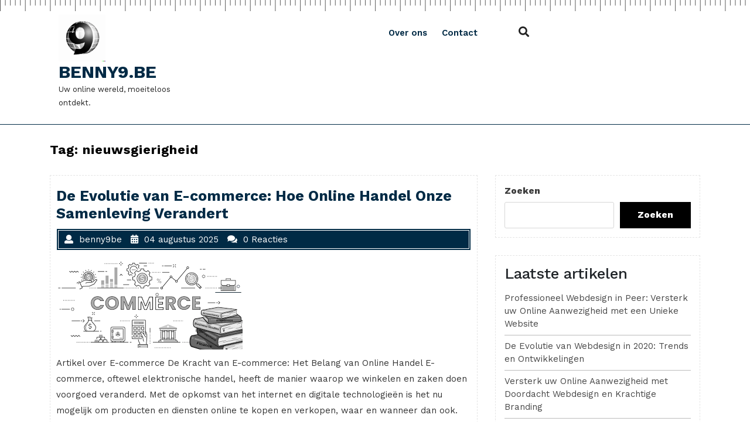

--- FILE ---
content_type: text/html; charset=UTF-8
request_url: https://benny9.be/tag/nieuwsgierigheid/
body_size: 14859
content:
<!DOCTYPE html>
<html lang="nl-BE" class="no-js no-svg">
<head>
	<meta charset="UTF-8">
	<meta name="viewport" content="width=device-width, initial-scale=1">
		<style type="text/css">

h1.site-title a, p.site-title a {
			color: #002a45;
		}

	</style>
		
	<meta name='robots' content='index, follow, max-image-preview:large, max-snippet:-1, max-video-preview:-1' />

	<!-- This site is optimized with the Yoast SEO plugin v26.5 - https://yoast.com/wordpress/plugins/seo/ -->
	<title>nieuwsgierigheid archieven - benny9.be</title>
	<link rel="canonical" href="https://benny9.be/tag/nieuwsgierigheid/" />
	<meta property="og:locale" content="nl_BE" />
	<meta property="og:type" content="article" />
	<meta property="og:title" content="nieuwsgierigheid archieven - benny9.be" />
	<meta property="og:url" content="https://benny9.be/tag/nieuwsgierigheid/" />
	<meta property="og:site_name" content="benny9.be" />
	<meta name="twitter:card" content="summary_large_image" />
	<script type="application/ld+json" class="yoast-schema-graph">{"@context":"https://schema.org","@graph":[{"@type":"CollectionPage","@id":"https://benny9.be/tag/nieuwsgierigheid/","url":"https://benny9.be/tag/nieuwsgierigheid/","name":"nieuwsgierigheid archieven - benny9.be","isPartOf":{"@id":"https://benny9.be/#website"},"primaryImageOfPage":{"@id":"https://benny9.be/tag/nieuwsgierigheid/#primaryimage"},"image":{"@id":"https://benny9.be/tag/nieuwsgierigheid/#primaryimage"},"thumbnailUrl":"https://i0.wp.com/benny9.be/wp-content/uploads/2025/07/commerce-14.png?fit=318%2C159&ssl=1","breadcrumb":{"@id":"https://benny9.be/tag/nieuwsgierigheid/#breadcrumb"},"inLanguage":"nl-BE"},{"@type":"ImageObject","inLanguage":"nl-BE","@id":"https://benny9.be/tag/nieuwsgierigheid/#primaryimage","url":"https://i0.wp.com/benny9.be/wp-content/uploads/2025/07/commerce-14.png?fit=318%2C159&ssl=1","contentUrl":"https://i0.wp.com/benny9.be/wp-content/uploads/2025/07/commerce-14.png?fit=318%2C159&ssl=1","width":318,"height":159,"caption":"commerce"},{"@type":"BreadcrumbList","@id":"https://benny9.be/tag/nieuwsgierigheid/#breadcrumb","itemListElement":[{"@type":"ListItem","position":1,"name":"Home","item":"https://benny9.be/"},{"@type":"ListItem","position":2,"name":"nieuwsgierigheid"}]},{"@type":"WebSite","@id":"https://benny9.be/#website","url":"https://benny9.be/","name":"benny9.be","description":"Uw online wereld, moeiteloos ontdekt.","publisher":{"@id":"https://benny9.be/#organization"},"potentialAction":[{"@type":"SearchAction","target":{"@type":"EntryPoint","urlTemplate":"https://benny9.be/?s={search_term_string}"},"query-input":{"@type":"PropertyValueSpecification","valueRequired":true,"valueName":"search_term_string"}}],"inLanguage":"nl-BE"},{"@type":"Organization","@id":"https://benny9.be/#organization","name":"benny9.be","url":"https://benny9.be/","logo":{"@type":"ImageObject","inLanguage":"nl-BE","@id":"https://benny9.be/#/schema/logo/image/","url":"https://i0.wp.com/benny9.be/wp-content/uploads/2024/07/sitelogo-2.webp?fit=250%2C250&ssl=1","contentUrl":"https://i0.wp.com/benny9.be/wp-content/uploads/2024/07/sitelogo-2.webp?fit=250%2C250&ssl=1","width":250,"height":250,"caption":"benny9.be"},"image":{"@id":"https://benny9.be/#/schema/logo/image/"}}]}</script>
	<!-- / Yoast SEO plugin. -->


<link rel='dns-prefetch' href='//stats.wp.com' />
<link rel='dns-prefetch' href='//fonts.googleapis.com' />
<link rel='preconnect' href='//i0.wp.com' />
<link rel='preconnect' href='//c0.wp.com' />
<link rel="alternate" type="application/rss+xml" title="benny9.be &raquo; feed" href="https://benny9.be/feed/" />
<link rel="alternate" type="application/rss+xml" title="benny9.be &raquo; reactiesfeed" href="https://benny9.be/comments/feed/" />
<link rel="alternate" type="application/rss+xml" title="benny9.be &raquo; nieuwsgierigheid tagfeed" href="https://benny9.be/tag/nieuwsgierigheid/feed/" />
<style id='wp-img-auto-sizes-contain-inline-css' type='text/css'>
img:is([sizes=auto i],[sizes^="auto," i]){contain-intrinsic-size:3000px 1500px}
/*# sourceURL=wp-img-auto-sizes-contain-inline-css */
</style>
<style id='wp-emoji-styles-inline-css' type='text/css'>

	img.wp-smiley, img.emoji {
		display: inline !important;
		border: none !important;
		box-shadow: none !important;
		height: 1em !important;
		width: 1em !important;
		margin: 0 0.07em !important;
		vertical-align: -0.1em !important;
		background: none !important;
		padding: 0 !important;
	}
/*# sourceURL=wp-emoji-styles-inline-css */
</style>
<style id='wp-block-library-inline-css' type='text/css'>
:root{--wp-block-synced-color:#7a00df;--wp-block-synced-color--rgb:122,0,223;--wp-bound-block-color:var(--wp-block-synced-color);--wp-editor-canvas-background:#ddd;--wp-admin-theme-color:#007cba;--wp-admin-theme-color--rgb:0,124,186;--wp-admin-theme-color-darker-10:#006ba1;--wp-admin-theme-color-darker-10--rgb:0,107,160.5;--wp-admin-theme-color-darker-20:#005a87;--wp-admin-theme-color-darker-20--rgb:0,90,135;--wp-admin-border-width-focus:2px}@media (min-resolution:192dpi){:root{--wp-admin-border-width-focus:1.5px}}.wp-element-button{cursor:pointer}:root .has-very-light-gray-background-color{background-color:#eee}:root .has-very-dark-gray-background-color{background-color:#313131}:root .has-very-light-gray-color{color:#eee}:root .has-very-dark-gray-color{color:#313131}:root .has-vivid-green-cyan-to-vivid-cyan-blue-gradient-background{background:linear-gradient(135deg,#00d084,#0693e3)}:root .has-purple-crush-gradient-background{background:linear-gradient(135deg,#34e2e4,#4721fb 50%,#ab1dfe)}:root .has-hazy-dawn-gradient-background{background:linear-gradient(135deg,#faaca8,#dad0ec)}:root .has-subdued-olive-gradient-background{background:linear-gradient(135deg,#fafae1,#67a671)}:root .has-atomic-cream-gradient-background{background:linear-gradient(135deg,#fdd79a,#004a59)}:root .has-nightshade-gradient-background{background:linear-gradient(135deg,#330968,#31cdcf)}:root .has-midnight-gradient-background{background:linear-gradient(135deg,#020381,#2874fc)}:root{--wp--preset--font-size--normal:16px;--wp--preset--font-size--huge:42px}.has-regular-font-size{font-size:1em}.has-larger-font-size{font-size:2.625em}.has-normal-font-size{font-size:var(--wp--preset--font-size--normal)}.has-huge-font-size{font-size:var(--wp--preset--font-size--huge)}.has-text-align-center{text-align:center}.has-text-align-left{text-align:left}.has-text-align-right{text-align:right}.has-fit-text{white-space:nowrap!important}#end-resizable-editor-section{display:none}.aligncenter{clear:both}.items-justified-left{justify-content:flex-start}.items-justified-center{justify-content:center}.items-justified-right{justify-content:flex-end}.items-justified-space-between{justify-content:space-between}.screen-reader-text{border:0;clip-path:inset(50%);height:1px;margin:-1px;overflow:hidden;padding:0;position:absolute;width:1px;word-wrap:normal!important}.screen-reader-text:focus{background-color:#ddd;clip-path:none;color:#444;display:block;font-size:1em;height:auto;left:5px;line-height:normal;padding:15px 23px 14px;text-decoration:none;top:5px;width:auto;z-index:100000}html :where(.has-border-color){border-style:solid}html :where([style*=border-top-color]){border-top-style:solid}html :where([style*=border-right-color]){border-right-style:solid}html :where([style*=border-bottom-color]){border-bottom-style:solid}html :where([style*=border-left-color]){border-left-style:solid}html :where([style*=border-width]){border-style:solid}html :where([style*=border-top-width]){border-top-style:solid}html :where([style*=border-right-width]){border-right-style:solid}html :where([style*=border-bottom-width]){border-bottom-style:solid}html :where([style*=border-left-width]){border-left-style:solid}html :where(img[class*=wp-image-]){height:auto;max-width:100%}:where(figure){margin:0 0 1em}html :where(.is-position-sticky){--wp-admin--admin-bar--position-offset:var(--wp-admin--admin-bar--height,0px)}@media screen and (max-width:600px){html :where(.is-position-sticky){--wp-admin--admin-bar--position-offset:0px}}

/*# sourceURL=wp-block-library-inline-css */
</style><style id='wp-block-archives-inline-css' type='text/css'>
.wp-block-archives{box-sizing:border-box}.wp-block-archives-dropdown label{display:block}
/*# sourceURL=https://c0.wp.com/c/6.9/wp-includes/blocks/archives/style.min.css */
</style>
<style id='wp-block-categories-inline-css' type='text/css'>
.wp-block-categories{box-sizing:border-box}.wp-block-categories.alignleft{margin-right:2em}.wp-block-categories.alignright{margin-left:2em}.wp-block-categories.wp-block-categories-dropdown.aligncenter{text-align:center}.wp-block-categories .wp-block-categories__label{display:block;width:100%}
/*# sourceURL=https://c0.wp.com/c/6.9/wp-includes/blocks/categories/style.min.css */
</style>
<style id='wp-block-heading-inline-css' type='text/css'>
h1:where(.wp-block-heading).has-background,h2:where(.wp-block-heading).has-background,h3:where(.wp-block-heading).has-background,h4:where(.wp-block-heading).has-background,h5:where(.wp-block-heading).has-background,h6:where(.wp-block-heading).has-background{padding:1.25em 2.375em}h1.has-text-align-left[style*=writing-mode]:where([style*=vertical-lr]),h1.has-text-align-right[style*=writing-mode]:where([style*=vertical-rl]),h2.has-text-align-left[style*=writing-mode]:where([style*=vertical-lr]),h2.has-text-align-right[style*=writing-mode]:where([style*=vertical-rl]),h3.has-text-align-left[style*=writing-mode]:where([style*=vertical-lr]),h3.has-text-align-right[style*=writing-mode]:where([style*=vertical-rl]),h4.has-text-align-left[style*=writing-mode]:where([style*=vertical-lr]),h4.has-text-align-right[style*=writing-mode]:where([style*=vertical-rl]),h5.has-text-align-left[style*=writing-mode]:where([style*=vertical-lr]),h5.has-text-align-right[style*=writing-mode]:where([style*=vertical-rl]),h6.has-text-align-left[style*=writing-mode]:where([style*=vertical-lr]),h6.has-text-align-right[style*=writing-mode]:where([style*=vertical-rl]){rotate:180deg}
/*# sourceURL=https://c0.wp.com/c/6.9/wp-includes/blocks/heading/style.min.css */
</style>
<style id='wp-block-latest-comments-inline-css' type='text/css'>
ol.wp-block-latest-comments{box-sizing:border-box;margin-left:0}:where(.wp-block-latest-comments:not([style*=line-height] .wp-block-latest-comments__comment)){line-height:1.1}:where(.wp-block-latest-comments:not([style*=line-height] .wp-block-latest-comments__comment-excerpt p)){line-height:1.8}.has-dates :where(.wp-block-latest-comments:not([style*=line-height])),.has-excerpts :where(.wp-block-latest-comments:not([style*=line-height])){line-height:1.5}.wp-block-latest-comments .wp-block-latest-comments{padding-left:0}.wp-block-latest-comments__comment{list-style:none;margin-bottom:1em}.has-avatars .wp-block-latest-comments__comment{list-style:none;min-height:2.25em}.has-avatars .wp-block-latest-comments__comment .wp-block-latest-comments__comment-excerpt,.has-avatars .wp-block-latest-comments__comment .wp-block-latest-comments__comment-meta{margin-left:3.25em}.wp-block-latest-comments__comment-excerpt p{font-size:.875em;margin:.36em 0 1.4em}.wp-block-latest-comments__comment-date{display:block;font-size:.75em}.wp-block-latest-comments .avatar,.wp-block-latest-comments__comment-avatar{border-radius:1.5em;display:block;float:left;height:2.5em;margin-right:.75em;width:2.5em}.wp-block-latest-comments[class*=-font-size] a,.wp-block-latest-comments[style*=font-size] a{font-size:inherit}
/*# sourceURL=https://c0.wp.com/c/6.9/wp-includes/blocks/latest-comments/style.min.css */
</style>
<style id='wp-block-latest-posts-inline-css' type='text/css'>
.wp-block-latest-posts{box-sizing:border-box}.wp-block-latest-posts.alignleft{margin-right:2em}.wp-block-latest-posts.alignright{margin-left:2em}.wp-block-latest-posts.wp-block-latest-posts__list{list-style:none}.wp-block-latest-posts.wp-block-latest-posts__list li{clear:both;overflow-wrap:break-word}.wp-block-latest-posts.is-grid{display:flex;flex-wrap:wrap}.wp-block-latest-posts.is-grid li{margin:0 1.25em 1.25em 0;width:100%}@media (min-width:600px){.wp-block-latest-posts.columns-2 li{width:calc(50% - .625em)}.wp-block-latest-posts.columns-2 li:nth-child(2n){margin-right:0}.wp-block-latest-posts.columns-3 li{width:calc(33.33333% - .83333em)}.wp-block-latest-posts.columns-3 li:nth-child(3n){margin-right:0}.wp-block-latest-posts.columns-4 li{width:calc(25% - .9375em)}.wp-block-latest-posts.columns-4 li:nth-child(4n){margin-right:0}.wp-block-latest-posts.columns-5 li{width:calc(20% - 1em)}.wp-block-latest-posts.columns-5 li:nth-child(5n){margin-right:0}.wp-block-latest-posts.columns-6 li{width:calc(16.66667% - 1.04167em)}.wp-block-latest-posts.columns-6 li:nth-child(6n){margin-right:0}}:root :where(.wp-block-latest-posts.is-grid){padding:0}:root :where(.wp-block-latest-posts.wp-block-latest-posts__list){padding-left:0}.wp-block-latest-posts__post-author,.wp-block-latest-posts__post-date{display:block;font-size:.8125em}.wp-block-latest-posts__post-excerpt,.wp-block-latest-posts__post-full-content{margin-bottom:1em;margin-top:.5em}.wp-block-latest-posts__featured-image a{display:inline-block}.wp-block-latest-posts__featured-image img{height:auto;max-width:100%;width:auto}.wp-block-latest-posts__featured-image.alignleft{float:left;margin-right:1em}.wp-block-latest-posts__featured-image.alignright{float:right;margin-left:1em}.wp-block-latest-posts__featured-image.aligncenter{margin-bottom:1em;text-align:center}
/*# sourceURL=https://c0.wp.com/c/6.9/wp-includes/blocks/latest-posts/style.min.css */
</style>
<style id='wp-block-search-inline-css' type='text/css'>
.wp-block-search__button{margin-left:10px;word-break:normal}.wp-block-search__button.has-icon{line-height:0}.wp-block-search__button svg{height:1.25em;min-height:24px;min-width:24px;width:1.25em;fill:currentColor;vertical-align:text-bottom}:where(.wp-block-search__button){border:1px solid #ccc;padding:6px 10px}.wp-block-search__inside-wrapper{display:flex;flex:auto;flex-wrap:nowrap;max-width:100%}.wp-block-search__label{width:100%}.wp-block-search.wp-block-search__button-only .wp-block-search__button{box-sizing:border-box;display:flex;flex-shrink:0;justify-content:center;margin-left:0;max-width:100%}.wp-block-search.wp-block-search__button-only .wp-block-search__inside-wrapper{min-width:0!important;transition-property:width}.wp-block-search.wp-block-search__button-only .wp-block-search__input{flex-basis:100%;transition-duration:.3s}.wp-block-search.wp-block-search__button-only.wp-block-search__searchfield-hidden,.wp-block-search.wp-block-search__button-only.wp-block-search__searchfield-hidden .wp-block-search__inside-wrapper{overflow:hidden}.wp-block-search.wp-block-search__button-only.wp-block-search__searchfield-hidden .wp-block-search__input{border-left-width:0!important;border-right-width:0!important;flex-basis:0;flex-grow:0;margin:0;min-width:0!important;padding-left:0!important;padding-right:0!important;width:0!important}:where(.wp-block-search__input){appearance:none;border:1px solid #949494;flex-grow:1;font-family:inherit;font-size:inherit;font-style:inherit;font-weight:inherit;letter-spacing:inherit;line-height:inherit;margin-left:0;margin-right:0;min-width:3rem;padding:8px;text-decoration:unset!important;text-transform:inherit}:where(.wp-block-search__button-inside .wp-block-search__inside-wrapper){background-color:#fff;border:1px solid #949494;box-sizing:border-box;padding:4px}:where(.wp-block-search__button-inside .wp-block-search__inside-wrapper) .wp-block-search__input{border:none;border-radius:0;padding:0 4px}:where(.wp-block-search__button-inside .wp-block-search__inside-wrapper) .wp-block-search__input:focus{outline:none}:where(.wp-block-search__button-inside .wp-block-search__inside-wrapper) :where(.wp-block-search__button){padding:4px 8px}.wp-block-search.aligncenter .wp-block-search__inside-wrapper{margin:auto}.wp-block[data-align=right] .wp-block-search.wp-block-search__button-only .wp-block-search__inside-wrapper{float:right}
/*# sourceURL=https://c0.wp.com/c/6.9/wp-includes/blocks/search/style.min.css */
</style>
<style id='wp-block-group-inline-css' type='text/css'>
.wp-block-group{box-sizing:border-box}:where(.wp-block-group.wp-block-group-is-layout-constrained){position:relative}
/*# sourceURL=https://c0.wp.com/c/6.9/wp-includes/blocks/group/style.min.css */
</style>
<style id='global-styles-inline-css' type='text/css'>
:root{--wp--preset--aspect-ratio--square: 1;--wp--preset--aspect-ratio--4-3: 4/3;--wp--preset--aspect-ratio--3-4: 3/4;--wp--preset--aspect-ratio--3-2: 3/2;--wp--preset--aspect-ratio--2-3: 2/3;--wp--preset--aspect-ratio--16-9: 16/9;--wp--preset--aspect-ratio--9-16: 9/16;--wp--preset--color--black: #000000;--wp--preset--color--cyan-bluish-gray: #abb8c3;--wp--preset--color--white: #ffffff;--wp--preset--color--pale-pink: #f78da7;--wp--preset--color--vivid-red: #cf2e2e;--wp--preset--color--luminous-vivid-orange: #ff6900;--wp--preset--color--luminous-vivid-amber: #fcb900;--wp--preset--color--light-green-cyan: #7bdcb5;--wp--preset--color--vivid-green-cyan: #00d084;--wp--preset--color--pale-cyan-blue: #8ed1fc;--wp--preset--color--vivid-cyan-blue: #0693e3;--wp--preset--color--vivid-purple: #9b51e0;--wp--preset--gradient--vivid-cyan-blue-to-vivid-purple: linear-gradient(135deg,rgb(6,147,227) 0%,rgb(155,81,224) 100%);--wp--preset--gradient--light-green-cyan-to-vivid-green-cyan: linear-gradient(135deg,rgb(122,220,180) 0%,rgb(0,208,130) 100%);--wp--preset--gradient--luminous-vivid-amber-to-luminous-vivid-orange: linear-gradient(135deg,rgb(252,185,0) 0%,rgb(255,105,0) 100%);--wp--preset--gradient--luminous-vivid-orange-to-vivid-red: linear-gradient(135deg,rgb(255,105,0) 0%,rgb(207,46,46) 100%);--wp--preset--gradient--very-light-gray-to-cyan-bluish-gray: linear-gradient(135deg,rgb(238,238,238) 0%,rgb(169,184,195) 100%);--wp--preset--gradient--cool-to-warm-spectrum: linear-gradient(135deg,rgb(74,234,220) 0%,rgb(151,120,209) 20%,rgb(207,42,186) 40%,rgb(238,44,130) 60%,rgb(251,105,98) 80%,rgb(254,248,76) 100%);--wp--preset--gradient--blush-light-purple: linear-gradient(135deg,rgb(255,206,236) 0%,rgb(152,150,240) 100%);--wp--preset--gradient--blush-bordeaux: linear-gradient(135deg,rgb(254,205,165) 0%,rgb(254,45,45) 50%,rgb(107,0,62) 100%);--wp--preset--gradient--luminous-dusk: linear-gradient(135deg,rgb(255,203,112) 0%,rgb(199,81,192) 50%,rgb(65,88,208) 100%);--wp--preset--gradient--pale-ocean: linear-gradient(135deg,rgb(255,245,203) 0%,rgb(182,227,212) 50%,rgb(51,167,181) 100%);--wp--preset--gradient--electric-grass: linear-gradient(135deg,rgb(202,248,128) 0%,rgb(113,206,126) 100%);--wp--preset--gradient--midnight: linear-gradient(135deg,rgb(2,3,129) 0%,rgb(40,116,252) 100%);--wp--preset--font-size--small: 13px;--wp--preset--font-size--medium: 20px;--wp--preset--font-size--large: 36px;--wp--preset--font-size--x-large: 42px;--wp--preset--spacing--20: 0.44rem;--wp--preset--spacing--30: 0.67rem;--wp--preset--spacing--40: 1rem;--wp--preset--spacing--50: 1.5rem;--wp--preset--spacing--60: 2.25rem;--wp--preset--spacing--70: 3.38rem;--wp--preset--spacing--80: 5.06rem;--wp--preset--shadow--natural: 6px 6px 9px rgba(0, 0, 0, 0.2);--wp--preset--shadow--deep: 12px 12px 50px rgba(0, 0, 0, 0.4);--wp--preset--shadow--sharp: 6px 6px 0px rgba(0, 0, 0, 0.2);--wp--preset--shadow--outlined: 6px 6px 0px -3px rgb(255, 255, 255), 6px 6px rgb(0, 0, 0);--wp--preset--shadow--crisp: 6px 6px 0px rgb(0, 0, 0);}:where(.is-layout-flex){gap: 0.5em;}:where(.is-layout-grid){gap: 0.5em;}body .is-layout-flex{display: flex;}.is-layout-flex{flex-wrap: wrap;align-items: center;}.is-layout-flex > :is(*, div){margin: 0;}body .is-layout-grid{display: grid;}.is-layout-grid > :is(*, div){margin: 0;}:where(.wp-block-columns.is-layout-flex){gap: 2em;}:where(.wp-block-columns.is-layout-grid){gap: 2em;}:where(.wp-block-post-template.is-layout-flex){gap: 1.25em;}:where(.wp-block-post-template.is-layout-grid){gap: 1.25em;}.has-black-color{color: var(--wp--preset--color--black) !important;}.has-cyan-bluish-gray-color{color: var(--wp--preset--color--cyan-bluish-gray) !important;}.has-white-color{color: var(--wp--preset--color--white) !important;}.has-pale-pink-color{color: var(--wp--preset--color--pale-pink) !important;}.has-vivid-red-color{color: var(--wp--preset--color--vivid-red) !important;}.has-luminous-vivid-orange-color{color: var(--wp--preset--color--luminous-vivid-orange) !important;}.has-luminous-vivid-amber-color{color: var(--wp--preset--color--luminous-vivid-amber) !important;}.has-light-green-cyan-color{color: var(--wp--preset--color--light-green-cyan) !important;}.has-vivid-green-cyan-color{color: var(--wp--preset--color--vivid-green-cyan) !important;}.has-pale-cyan-blue-color{color: var(--wp--preset--color--pale-cyan-blue) !important;}.has-vivid-cyan-blue-color{color: var(--wp--preset--color--vivid-cyan-blue) !important;}.has-vivid-purple-color{color: var(--wp--preset--color--vivid-purple) !important;}.has-black-background-color{background-color: var(--wp--preset--color--black) !important;}.has-cyan-bluish-gray-background-color{background-color: var(--wp--preset--color--cyan-bluish-gray) !important;}.has-white-background-color{background-color: var(--wp--preset--color--white) !important;}.has-pale-pink-background-color{background-color: var(--wp--preset--color--pale-pink) !important;}.has-vivid-red-background-color{background-color: var(--wp--preset--color--vivid-red) !important;}.has-luminous-vivid-orange-background-color{background-color: var(--wp--preset--color--luminous-vivid-orange) !important;}.has-luminous-vivid-amber-background-color{background-color: var(--wp--preset--color--luminous-vivid-amber) !important;}.has-light-green-cyan-background-color{background-color: var(--wp--preset--color--light-green-cyan) !important;}.has-vivid-green-cyan-background-color{background-color: var(--wp--preset--color--vivid-green-cyan) !important;}.has-pale-cyan-blue-background-color{background-color: var(--wp--preset--color--pale-cyan-blue) !important;}.has-vivid-cyan-blue-background-color{background-color: var(--wp--preset--color--vivid-cyan-blue) !important;}.has-vivid-purple-background-color{background-color: var(--wp--preset--color--vivid-purple) !important;}.has-black-border-color{border-color: var(--wp--preset--color--black) !important;}.has-cyan-bluish-gray-border-color{border-color: var(--wp--preset--color--cyan-bluish-gray) !important;}.has-white-border-color{border-color: var(--wp--preset--color--white) !important;}.has-pale-pink-border-color{border-color: var(--wp--preset--color--pale-pink) !important;}.has-vivid-red-border-color{border-color: var(--wp--preset--color--vivid-red) !important;}.has-luminous-vivid-orange-border-color{border-color: var(--wp--preset--color--luminous-vivid-orange) !important;}.has-luminous-vivid-amber-border-color{border-color: var(--wp--preset--color--luminous-vivid-amber) !important;}.has-light-green-cyan-border-color{border-color: var(--wp--preset--color--light-green-cyan) !important;}.has-vivid-green-cyan-border-color{border-color: var(--wp--preset--color--vivid-green-cyan) !important;}.has-pale-cyan-blue-border-color{border-color: var(--wp--preset--color--pale-cyan-blue) !important;}.has-vivid-cyan-blue-border-color{border-color: var(--wp--preset--color--vivid-cyan-blue) !important;}.has-vivid-purple-border-color{border-color: var(--wp--preset--color--vivid-purple) !important;}.has-vivid-cyan-blue-to-vivid-purple-gradient-background{background: var(--wp--preset--gradient--vivid-cyan-blue-to-vivid-purple) !important;}.has-light-green-cyan-to-vivid-green-cyan-gradient-background{background: var(--wp--preset--gradient--light-green-cyan-to-vivid-green-cyan) !important;}.has-luminous-vivid-amber-to-luminous-vivid-orange-gradient-background{background: var(--wp--preset--gradient--luminous-vivid-amber-to-luminous-vivid-orange) !important;}.has-luminous-vivid-orange-to-vivid-red-gradient-background{background: var(--wp--preset--gradient--luminous-vivid-orange-to-vivid-red) !important;}.has-very-light-gray-to-cyan-bluish-gray-gradient-background{background: var(--wp--preset--gradient--very-light-gray-to-cyan-bluish-gray) !important;}.has-cool-to-warm-spectrum-gradient-background{background: var(--wp--preset--gradient--cool-to-warm-spectrum) !important;}.has-blush-light-purple-gradient-background{background: var(--wp--preset--gradient--blush-light-purple) !important;}.has-blush-bordeaux-gradient-background{background: var(--wp--preset--gradient--blush-bordeaux) !important;}.has-luminous-dusk-gradient-background{background: var(--wp--preset--gradient--luminous-dusk) !important;}.has-pale-ocean-gradient-background{background: var(--wp--preset--gradient--pale-ocean) !important;}.has-electric-grass-gradient-background{background: var(--wp--preset--gradient--electric-grass) !important;}.has-midnight-gradient-background{background: var(--wp--preset--gradient--midnight) !important;}.has-small-font-size{font-size: var(--wp--preset--font-size--small) !important;}.has-medium-font-size{font-size: var(--wp--preset--font-size--medium) !important;}.has-large-font-size{font-size: var(--wp--preset--font-size--large) !important;}.has-x-large-font-size{font-size: var(--wp--preset--font-size--x-large) !important;}
/*# sourceURL=global-styles-inline-css */
</style>

<style id='classic-theme-styles-inline-css' type='text/css'>
/*! This file is auto-generated */
.wp-block-button__link{color:#fff;background-color:#32373c;border-radius:9999px;box-shadow:none;text-decoration:none;padding:calc(.667em + 2px) calc(1.333em + 2px);font-size:1.125em}.wp-block-file__button{background:#32373c;color:#fff;text-decoration:none}
/*# sourceURL=/wp-includes/css/classic-themes.min.css */
</style>
<link rel='stylesheet' id='cptch_stylesheet-css' href='https://benny9.be/wp-content/plugins/captcha-bws/css/front_end_style.css?ver=5.2.7' type='text/css' media='all' />
<link rel='stylesheet' id='dashicons-css' href='https://c0.wp.com/c/6.9/wp-includes/css/dashicons.min.css' type='text/css' media='all' />
<link rel='stylesheet' id='cptch_desktop_style-css' href='https://benny9.be/wp-content/plugins/captcha-bws/css/desktop_style.css?ver=5.2.7' type='text/css' media='all' />
<link rel='stylesheet' id='business-accounting-fonts-css' href='//fonts.googleapis.com/css?family=Work%20Sans%3A100%2C100i%2C200%2C200i%2C300%2C300i%2C400%2C400i%2C500%2C500i%2C600%2C600i%2C700%2C700i%2C800%2C800i%2C900%2C900i' type='text/css' media='all' />
<link rel='stylesheet' id='bootstrap-css-css' href='https://benny9.be/wp-content/themes/business-accounting/assets/css/bootstrap.css?ver=6.9' type='text/css' media='all' />
<link rel='stylesheet' id='business-accounting-basic-style-css' href='https://benny9.be/wp-content/themes/business-accounting/style.css?ver=6.9' type='text/css' media='all' />
<style id='business-accounting-basic-style-inline-css' type='text/css'>

		.logo {
			padding-top: px !important;
			padding-bottom: px !important;
			padding-left: px !important;
			padding-right: px !important;
		}
		#our-features {
			padding-top: px !important;
			padding-bottom: px !important;
		}
	
/*# sourceURL=business-accounting-basic-style-inline-css */
</style>
<link rel='stylesheet' id='font-awesome-css-css' href='https://benny9.be/wp-content/themes/business-accounting/assets/css/fontawesome-all.css?ver=6.9' type='text/css' media='all' />
<script type="text/javascript" src="https://c0.wp.com/c/6.9/wp-includes/js/jquery/jquery.min.js" id="jquery-core-js"></script>
<script type="text/javascript" src="https://c0.wp.com/c/6.9/wp-includes/js/jquery/jquery-migrate.min.js" id="jquery-migrate-js"></script>
<script type="text/javascript" src="https://benny9.be/wp-content/themes/business-accounting/assets/js/bootstrap.js?ver=6.9" id="bootstrap-js-js"></script>
<link rel="https://api.w.org/" href="https://benny9.be/wp-json/" /><link rel="alternate" title="JSON" type="application/json" href="https://benny9.be/wp-json/wp/v2/tags/2251" /><link rel="EditURI" type="application/rsd+xml" title="RSD" href="https://benny9.be/xmlrpc.php?rsd" />
<meta name="generator" content="WordPress 6.9" />
	<style>img#wpstats{display:none}</style>
			<style type="text/css">

h1.site-title a, p.site-title a {
			color: #002a45;
		}

	</style>
		
	<link rel="icon" href="https://i0.wp.com/benny9.be/wp-content/uploads/2024/07/siteicon-2.webp?fit=32%2C32&#038;ssl=1" sizes="32x32" />
<link rel="icon" href="https://i0.wp.com/benny9.be/wp-content/uploads/2024/07/siteicon-2.webp?fit=192%2C192&#038;ssl=1" sizes="192x192" />
<link rel="apple-touch-icon" href="https://i0.wp.com/benny9.be/wp-content/uploads/2024/07/siteicon-2.webp?fit=180%2C180&#038;ssl=1" />
<meta name="msapplication-TileImage" content="https://i0.wp.com/benny9.be/wp-content/uploads/2024/07/siteicon-2.webp?fit=270%2C270&#038;ssl=1" />
</head>

<body class="archive tag tag-nieuwsgierigheid tag-2251 wp-custom-logo wp-embed-responsive wp-theme-business-accounting hfeed has-sidebar page-two-column">


<a class="screen-reader-text skip-link" href="#skip-content">Naar de inhoud gaan</a>

<div id="header">
		<div class="bottom-header">
		<div class="container">
			<div class="row m-0">
				<div class="logo col-lg-3 col-md-5">
						            		<a href="https://benny9.be/" class="custom-logo-link" rel="home"><img width="250" height="250" src="https://i0.wp.com/benny9.be/wp-content/uploads/2024/07/sitelogo-2.webp?fit=250%2C250&amp;ssl=1" class="custom-logo" alt="sitelogo" decoding="async" fetchpriority="high" srcset="https://i0.wp.com/benny9.be/wp-content/uploads/2024/07/sitelogo-2.webp?w=250&amp;ssl=1 250w, https://i0.wp.com/benny9.be/wp-content/uploads/2024/07/sitelogo-2.webp?resize=150%2C150&amp;ssl=1 150w" sizes="(max-width: 250px) 100vw, 250px" /></a>		            	             	              					                		                  		                      		<p class="site-title"><a href="https://benny9.be/" rel="home">benny9.be</a></p>
	                  				                		            		            		                	                  	<p class="site-description">
	                    	Uw online wereld, moeiteloos ontdekt.	                  	</p>
	              		              						</div>
				<div class="menu-section col-lg-5 col-md-2 col-6">
					<div class="toggle-menu responsive-menu">
									            	<button onclick="business_accounting_open()" role="tab" class="mobile-menu"><i class="fas fa-bars"></i><span class="screen-reader-text">Menu openen</span></button>
			            			        </div>
					<div id="sidelong-menu" class="nav sidenav">
		                <nav id="primary-site-navigation" class="nav-menu" role="navigation" aria-label="Bovenmenu">
		                  	<div class="main-menu-navigation clearfix"><ul id="menu-primary-menu" class="clearfix mobile_nav"><li id="menu-item-16" class="menu-item menu-item-type-post_type menu-item-object-page menu-item-16"><a href="https://benny9.be/about/">Over ons</a></li>
<li id="menu-item-36" class="menu-item menu-item-type-post_type menu-item-object-page menu-item-36"><a href="https://benny9.be/contact/">Contact</a></li>
</ul></div>		                  	<a href="javascript:void(0)" class="closebtn responsive-menu" onclick="business_accounting_close()"><i class="fas fa-times"></i><span class="screen-reader-text">Menu sluiten</span></a>
		                </nav>
		            </div>
				</div>
				<div class="col-lg-1 col-md-1 col-6">
					<div class="search-box">
						<button  onclick="business_accounting_search_open()" class="search-toggle"><i class="fas fa-search"></i></button>
					</div>
				</div>
				<div class="search-outer">
					<div class="search-inner">
			        	

<form method="get" class="search-form" action="https://benny9.be/">
	<label>
		<span class="screen-reader-text">Zoeken naar:</span>
		<input type="search" class="search-field" placeholder="Zoeken" value="" name="s">
	</label>
	<button type="submit" class="search-submit">Zoeken</button>
</form>		        	</div>
		        	<button onclick="business_accounting_search_close()" class="search-close"><i class="fas fa-times"></i></button>
		        </div>
				<div class="col-lg-3 col-md-4">
									</div>
			</div>
		</div>
	</div>
</div>


<div class="container">
			<header class="page-header">
			<h2 class="page-title">Tag: <span>nieuwsgierigheid</span></h2>		</header>
	
	<div class="content-area">
		<main id="skip-content" class="site-main" role="main">
							<div class="row">
					<div class="content_area col-lg-8 col-md-8">
						<section id="post_section">
							
<article id="post-2582" class="inner-service post-2582 post type-post status-publish format-standard has-post-thumbnail hentry category-uncategorized tag-bedrijven tag-betalingen tag-commerce tag-consumenten tag-digitale-technologieen tag-e-commerce tag-elektronische-handel tag-etalage tag-interesse tag-internet tag-klantenservice tag-kleine-ondernemers tag-marketingstrategieen tag-nieuwsgierigheid tag-ondernemer tag-online-shopper tag-operationele-kosten tag-presentatie-van-producten-diensten tag-start-ups tag-verkeer tag-verkoop tag-visuele-aspect tag-voorraadbeheer">
  <div class="article_content">
    <h3>De Evolutie van E-commerce: Hoe Online Handel Onze Samenleving Verandert</h3>
    <div class="metabox">
      <span class="entry-author"><i class="fas fa-user"></i>benny9be</span>
      <span class="entry-date"><i class="fas fa-calendar-alt"></i>04 augustus 2025</span>
      <span class="entry-comments"><i class="fas fa-comments"></i>0 Reacties</span>
    </div>
          <img width="318" height="159" src="https://benny9.be/wp-content/uploads/2025/07/commerce-14.png" class="attachment-post-thumbnail size-post-thumbnail wp-post-image" alt="commerce" decoding="async" srcset="https://i0.wp.com/benny9.be/wp-content/uploads/2025/07/commerce-14.png?w=318&amp;ssl=1 318w, https://i0.wp.com/benny9.be/wp-content/uploads/2025/07/commerce-14.png?resize=300%2C150&amp;ssl=1 300w" sizes="(max-width: 318px) 100vw, 318px" />        <p><p>Artikel over E-commerce De Kracht van E-commerce: Het Belang van Online Handel E-commerce, oftewel elektronische handel, heeft de manier waarop we winkelen en zaken doen voorgoed veranderd. Met de opkomst van het internet en digitale technologieën is het nu mogelijk om producten en diensten online te kopen en verkopen, waar en wanneer dan ook. De [&hellip;]</p>
</p>
    <div class="read-btn">
      <a href="https://benny9.be/uncategorized/commerce/">Lees meer<span class="screen-reader-text">Lees meer</span></a>
    </div>
    <div class="clearfix"></div>
  </div>
</article>							<div class="navigation">
				                				                <div class="clearfix"></div>
				            </div>
						</section>
					</div>
					<div id="sidebar" class="col-lg-4 col-md-4"><section id="block-2" class="widget widget_block widget_search"><form role="search" method="get" action="https://benny9.be/" class="wp-block-search__button-outside wp-block-search__text-button wp-block-search"    ><label class="wp-block-search__label" for="wp-block-search__input-1" >Zoeken</label><div class="wp-block-search__inside-wrapper" ><input class="wp-block-search__input" id="wp-block-search__input-1" placeholder="" value="" type="search" name="s" required /><button aria-label="Zoeken" class="wp-block-search__button wp-element-button" type="submit" >Zoeken</button></div></form></section><section id="block-3" class="widget widget_block">
<div class="wp-block-group"><div class="wp-block-group__inner-container is-layout-flow wp-block-group-is-layout-flow">
<h2 class="wp-block-heading">Laatste artikelen</h2>


<ul class="wp-block-latest-posts__list wp-block-latest-posts"><li><a class="wp-block-latest-posts__post-title" href="https://benny9.be/uncategorized/webdesign-peer/">Professioneel Webdesign in Peer: Versterk uw Online Aanwezigheid met een Unieke Website</a></li>
<li><a class="wp-block-latest-posts__post-title" href="https://benny9.be/webdesign/webdesign-2020/">De Evolutie van Webdesign in 2020: Trends en Ontwikkelingen</a></li>
<li><a class="wp-block-latest-posts__post-title" href="https://benny9.be/uncategorized/webdesign-branding/">Versterk uw Online Aanwezigheid met Doordacht Webdesign en Krachtige Branding</a></li>
<li><a class="wp-block-latest-posts__post-title" href="https://benny9.be/uncategorized/webdesign-webit/">Professioneel Webdesign door Webit: Versterk uw Online Aanwezigheid met Onze Diensten</a></li>
<li><a class="wp-block-latest-posts__post-title" href="https://benny9.be/uncategorized/seo-webdesign-2/">Optimaliseer uw Online Succes met SEO en Webdesign</a></li>
</ul></div></div>
</section><section id="block-4" class="widget widget_block">
<div class="wp-block-group"><div class="wp-block-group__inner-container is-layout-flow wp-block-group-is-layout-flow">
<h2 class="wp-block-heading">Laatste reacties</h2>


<ol class="wp-block-latest-comments"><li class="wp-block-latest-comments__comment"><article><footer class="wp-block-latest-comments__comment-meta"><a class="wp-block-latest-comments__comment-author" href="https://benny9.be">benny9be</a> op <a class="wp-block-latest-comments__comment-link" href="https://benny9.be/google/website-maken-met-google-webdesigner/#comment-1148">Hoe een professionele website te maken met Google Webdesigner</a></footer></article></li><li class="wp-block-latest-comments__comment"><article><footer class="wp-block-latest-comments__comment-meta"><a class="wp-block-latest-comments__comment-author" href="https://Www.backpackblog.nl/">Roseanna azie</a> op <a class="wp-block-latest-comments__comment-link" href="https://benny9.be/google/website-maken-met-google-webdesigner/#comment-1144">Hoe een professionele website te maken met Google Webdesigner</a></footer></article></li><li class="wp-block-latest-comments__comment"><article><footer class="wp-block-latest-comments__comment-meta"><a class="wp-block-latest-comments__comment-author" href="https://benny9.be">benny9be</a> op <a class="wp-block-latest-comments__comment-link" href="https://benny9.be/goedkoop-webdesign/betaalbaar-webdesign/#comment-695">Betaalbaar webdesign: de sleutel tot een professionele online aanwezigheid voor kleine bedrijven</a></footer></article></li><li class="wp-block-latest-comments__comment"><article><footer class="wp-block-latest-comments__comment-meta"><a class="wp-block-latest-comments__comment-author" href="http://koma.id/-/?products=cnd88">bokep indo</a> op <a class="wp-block-latest-comments__comment-link" href="https://benny9.be/goedkoop-webdesign/betaalbaar-webdesign/#comment-694">Betaalbaar webdesign: de sleutel tot een professionele online aanwezigheid voor kleine bedrijven</a></footer></article></li><li class="wp-block-latest-comments__comment"><article><footer class="wp-block-latest-comments__comment-meta"><a class="wp-block-latest-comments__comment-author" href="https://benny9.be">benny9be</a> op <a class="wp-block-latest-comments__comment-link" href="https://benny9.be/goedkoop-webdesign/betaalbaar-webdesign/#comment-604">Betaalbaar webdesign: de sleutel tot een professionele online aanwezigheid voor kleine bedrijven</a></footer></article></li></ol></div></div>
</section><section id="block-5" class="widget widget_block">
<div class="wp-block-group"><div class="wp-block-group__inner-container is-layout-flow wp-block-group-is-layout-flow">
<h2 class="wp-block-heading">Archief</h2>


<ul class="wp-block-archives-list wp-block-archives">	<li><a href='https://benny9.be/2025/12/'>december 2025</a></li>
	<li><a href='https://benny9.be/2025/11/'>november 2025</a></li>
	<li><a href='https://benny9.be/2025/10/'>oktober 2025</a></li>
	<li><a href='https://benny9.be/2025/09/'>september 2025</a></li>
	<li><a href='https://benny9.be/2025/08/'>augustus 2025</a></li>
	<li><a href='https://benny9.be/2025/07/'>juli 2025</a></li>
	<li><a href='https://benny9.be/2025/06/'>juni 2025</a></li>
	<li><a href='https://benny9.be/2025/05/'>mei 2025</a></li>
	<li><a href='https://benny9.be/2025/04/'>april 2025</a></li>
	<li><a href='https://benny9.be/2025/03/'>maart 2025</a></li>
	<li><a href='https://benny9.be/2025/02/'>februari 2025</a></li>
	<li><a href='https://benny9.be/2025/01/'>januari 2025</a></li>
	<li><a href='https://benny9.be/2024/12/'>december 2024</a></li>
	<li><a href='https://benny9.be/2024/11/'>november 2024</a></li>
	<li><a href='https://benny9.be/2024/10/'>oktober 2024</a></li>
	<li><a href='https://benny9.be/2024/09/'>september 2024</a></li>
	<li><a href='https://benny9.be/2024/08/'>augustus 2024</a></li>
	<li><a href='https://benny9.be/2024/07/'>juli 2024</a></li>
	<li><a href='https://benny9.be/2024/06/'>juni 2024</a></li>
	<li><a href='https://benny9.be/2024/05/'>mei 2024</a></li>
	<li><a href='https://benny9.be/2024/04/'>april 2024</a></li>
	<li><a href='https://benny9.be/2024/03/'>maart 2024</a></li>
	<li><a href='https://benny9.be/2024/02/'>februari 2024</a></li>
	<li><a href='https://benny9.be/2024/01/'>januari 2024</a></li>
	<li><a href='https://benny9.be/2023/12/'>december 2023</a></li>
	<li><a href='https://benny9.be/2023/11/'>november 2023</a></li>
	<li><a href='https://benny9.be/2023/10/'>oktober 2023</a></li>
	<li><a href='https://benny9.be/2023/09/'>september 2023</a></li>
	<li><a href='https://benny9.be/2023/08/'>augustus 2023</a></li>
	<li><a href='https://benny9.be/2023/07/'>juli 2023</a></li>
	<li><a href='https://benny9.be/2023/06/'>juni 2023</a></li>
	<li><a href='https://benny9.be/2023/05/'>mei 2023</a></li>
	<li><a href='https://benny9.be/2023/04/'>april 2023</a></li>
</ul></div></div>
</section><section id="block-6" class="widget widget_block">
<div class="wp-block-group"><div class="wp-block-group__inner-container is-layout-flow wp-block-group-is-layout-flow">
<h2 class="wp-block-heading">Categorieën</h2>


<ul class="wp-block-categories-list wp-block-categories">	<li class="cat-item cat-item-3640"><a href="https://benny9.be/category/10-meter/">10 meter</a>
</li>
	<li class="cat-item cat-item-3641"><a href="https://benny9.be/category/10m/">10m</a>
</li>
	<li class="cat-item cat-item-6835"><a href="https://benny9.be/category/12-volt/">12 volt</a>
</li>
	<li class="cat-item cat-item-7248"><a href="https://benny9.be/category/12-volt-led-verlichting/">12 volt led verlichting</a>
</li>
	<li class="cat-item cat-item-3604"><a href="https://benny9.be/category/12v/">12v</a>
</li>
	<li class="cat-item cat-item-4127"><a href="https://benny9.be/category/15-m/">15 m</a>
</li>
	<li class="cat-item cat-item-4125"><a href="https://benny9.be/category/15-meter/">15 meter</a>
</li>
	<li class="cat-item cat-item-7044"><a href="https://benny9.be/category/15m/">15m</a>
</li>
	<li class="cat-item cat-item-6061"><a href="https://benny9.be/category/2-meter/">2 meter</a>
</li>
	<li class="cat-item cat-item-7010"><a href="https://benny9.be/category/20-meter/">20 meter</a>
</li>
	<li class="cat-item cat-item-6887"><a href="https://benny9.be/category/220volt/">220volt</a>
</li>
	<li class="cat-item cat-item-3675"><a href="https://benny9.be/category/230v/">230v</a>
</li>
	<li class="cat-item cat-item-6394"><a href="https://benny9.be/category/24v/">24v</a>
</li>
	<li class="cat-item cat-item-3916"><a href="https://benny9.be/category/3-meter/">3 meter</a>
</li>
	<li class="cat-item cat-item-7314"><a href="https://benny9.be/category/3000k/">3000k</a>
</li>
	<li class="cat-item cat-item-6898"><a href="https://benny9.be/category/3m/">3m</a>
</li>
	<li class="cat-item cat-item-3768"><a href="https://benny9.be/category/5-m/">5 m</a>
</li>
	<li class="cat-item cat-item-3767"><a href="https://benny9.be/category/5-meter/">5 meter</a>
</li>
	<li class="cat-item cat-item-7569"><a href="https://benny9.be/category/accu/">accu</a>
</li>
	<li class="cat-item cat-item-6380"><a href="https://benny9.be/category/adwise/">adwise</a>
</li>
	<li class="cat-item cat-item-1360"><a href="https://benny9.be/category/agency/">agency</a>
</li>
	<li class="cat-item cat-item-8012"><a href="https://benny9.be/category/aldi/">aldi</a>
</li>
	<li class="cat-item cat-item-7435"><a href="https://benny9.be/category/alu/">alu</a>
</li>
	<li class="cat-item cat-item-5756"><a href="https://benny9.be/category/aluminium/">aluminium</a>
</li>
	<li class="cat-item cat-item-8635"><a href="https://benny9.be/category/app-laten-maken/">app laten maken</a>
</li>
	<li class="cat-item cat-item-8637"><a href="https://benny9.be/category/app-laten-ontwikkelen/">app laten ontwikkelen</a>
</li>
	<li class="cat-item cat-item-8636"><a href="https://benny9.be/category/app-maken/">app maken</a>
</li>
	<li class="cat-item cat-item-7249"><a href="https://benny9.be/category/auto/">auto</a>
</li>
	<li class="cat-item cat-item-6818"><a href="https://benny9.be/category/badkamer/">badkamer</a>
</li>
	<li class="cat-item cat-item-5565"><a href="https://benny9.be/category/bed/">bed</a>
</li>
	<li class="cat-item cat-item-1717"><a href="https://benny9.be/category/belgium/">belgium</a>
</li>
	<li class="cat-item cat-item-6345"><a href="https://benny9.be/category/beste-online-opleidingen/">beste online opleidingen</a>
</li>
	<li class="cat-item cat-item-5737"><a href="https://benny9.be/category/binnen/">binnen</a>
</li>
	<li class="cat-item cat-item-757"><a href="https://benny9.be/category/blaklader/">blaklader</a>
</li>
	<li class="cat-item cat-item-7536"><a href="https://benny9.be/category/blauw/">blauw</a>
</li>
	<li class="cat-item cat-item-4501"><a href="https://benny9.be/category/bouw-je-website/">bouw je website</a>
</li>
	<li class="cat-item cat-item-293"><a href="https://benny9.be/category/boxspring/">boxspring</a>
</li>
	<li class="cat-item cat-item-5947"><a href="https://benny9.be/category/boxspring-uitverkoop/">boxspring uitverkoop</a>
</li>
	<li class="cat-item cat-item-5946"><a href="https://benny9.be/category/boxsprings/">boxsprings</a>
</li>
	<li class="cat-item cat-item-6013"><a href="https://benny9.be/category/brico/">brico</a>
</li>
	<li class="cat-item cat-item-4761"><a href="https://benny9.be/category/budget-website/">budget website</a>
</li>
	<li class="cat-item cat-item-5728"><a href="https://benny9.be/category/buiten/">buiten</a>
</li>
	<li class="cat-item cat-item-7402"><a href="https://benny9.be/category/buitenverlichting/">buitenverlichting</a>
</li>
	<li class="cat-item cat-item-1290"><a href="https://benny9.be/category/ce-design/">ce design</a>
</li>
	<li class="cat-item cat-item-1927"><a href="https://benny9.be/category/cms/">cms</a>
</li>
	<li class="cat-item cat-item-1972"><a href="https://benny9.be/category/creative/">creative</a>
</li>
	<li class="cat-item cat-item-3933"><a href="https://benny9.be/category/cursus-social-media/">cursus social media</a>
</li>
	<li class="cat-item cat-item-6229"><a href="https://benny9.be/category/cursus-wordpress/">cursus wordpress</a>
</li>
	<li class="cat-item cat-item-3546"><a href="https://benny9.be/category/cursussen/">cursussen</a>
</li>
	<li class="cat-item cat-item-44"><a href="https://benny9.be/category/dames-kleding/">dames kleding</a>
</li>
	<li class="cat-item cat-item-8482"><a href="https://benny9.be/category/design/">design</a>
</li>
	<li class="cat-item cat-item-3615"><a href="https://benny9.be/category/digital-marketing-bureau/">digital marketing bureau</a>
</li>
	<li class="cat-item cat-item-6400"><a href="https://benny9.be/category/digitale-werkplaats/">digitale werkplaats</a>
</li>
	<li class="cat-item cat-item-6947"><a href="https://benny9.be/category/dimbaar/">dimbaar</a>
</li>
	<li class="cat-item cat-item-3953"><a href="https://benny9.be/category/domeinnaam/">domeinnaam</a>
</li>
	<li class="cat-item cat-item-6968"><a href="https://benny9.be/category/douche/">douche</a>
</li>
	<li class="cat-item cat-item-2037"><a href="https://benny9.be/category/drupal/">drupal</a>
</li>
	<li class="cat-item cat-item-4439"><a href="https://benny9.be/category/email/">email</a>
</li>
	<li class="cat-item cat-item-1516"><a href="https://benny9.be/category/es/">es</a>
</li>
	<li class="cat-item cat-item-6042"><a href="https://benny9.be/category/excel/">excel</a>
</li>
	<li class="cat-item cat-item-2075"><a href="https://benny9.be/category/freelance-webdesigner/">freelance webdesigner</a>
</li>
	<li class="cat-item cat-item-2077"><a href="https://benny9.be/category/freelancer/">freelancer</a>
</li>
	<li class="cat-item cat-item-1892"><a href="https://benny9.be/category/gamma/">gamma</a>
</li>
	<li class="cat-item cat-item-522"><a href="https://benny9.be/category/goedkoop-webdesign/">goedkoop webdesign</a>
</li>
	<li class="cat-item cat-item-8169"><a href="https://benny9.be/category/goedkoop-webshop-laten-maken/">goedkoop webshop laten maken</a>
</li>
	<li class="cat-item cat-item-3656"><a href="https://benny9.be/category/goedkoophosting/">goedkoophosting</a>
</li>
	<li class="cat-item cat-item-3655"><a href="https://benny9.be/category/goedkope-hosting/">goedkope hosting</a>
</li>
	<li class="cat-item cat-item-8170"><a href="https://benny9.be/category/goedkope-webshop-laten-maken/">goedkope webshop laten maken</a>
</li>
	<li class="cat-item cat-item-523"><a href="https://benny9.be/category/goedkope-website/">goedkope website</a>
</li>
	<li class="cat-item cat-item-5137"><a href="https://benny9.be/category/google/">google</a>
</li>
	<li class="cat-item cat-item-6412"><a href="https://benny9.be/category/google-adwords/">google adwords</a>
</li>
	<li class="cat-item cat-item-5138"><a href="https://benny9.be/category/google-cursussen-en-opleidingen/">google cursussen en opleidingen</a>
</li>
	<li class="cat-item cat-item-6233"><a href="https://benny9.be/category/grafisch-ontwerp/">grafisch ontwerp</a>
</li>
	<li class="cat-item cat-item-5116"><a href="https://benny9.be/category/gratis-domeinnaam/">gratis domeinnaam</a>
</li>
	<li class="cat-item cat-item-4030"><a href="https://benny9.be/category/gratis-hosting/">gratis hosting</a>
</li>
	<li class="cat-item cat-item-5914"><a href="https://benny9.be/category/gratis-opleiding/">gratis opleiding</a>
</li>
	<li class="cat-item cat-item-5115"><a href="https://benny9.be/category/gratis-website-maken/">gratis website maken</a>
</li>
	<li class="cat-item cat-item-8752"><a href="https://benny9.be/category/great/">great</a>
</li>
	<li class="cat-item cat-item-7787"><a href="https://benny9.be/category/groei/">groei</a>
</li>
	<li class="cat-item cat-item-7785"><a href="https://benny9.be/category/groeilamp/">groeilamp</a>
</li>
	<li class="cat-item cat-item-7791"><a href="https://benny9.be/category/grundig/">grundig</a>
</li>
	<li class="cat-item cat-item-6424"><a href="https://benny9.be/category/handboek-online-marketing/">handboek online marketing</a>
</li>
	<li class="cat-item cat-item-6865"><a href="https://benny9.be/category/hardhout/">hardhout</a>
</li>
	<li class="cat-item cat-item-6474"><a href="https://benny9.be/category/hbo/">hbo</a>
</li>
	<li class="cat-item cat-item-5961"><a href="https://benny9.be/category/hema/">hema</a>
</li>
	<li class="cat-item cat-item-4797"><a href="https://benny9.be/category/hoe/">hoe</a>
</li>
	<li class="cat-item cat-item-7974"><a href="https://benny9.be/category/homepage-maken/">homepage maken</a>
</li>
	<li class="cat-item cat-item-7460"><a href="https://benny9.be/category/homeylux/">homeylux</a>
</li>
	<li class="cat-item cat-item-8687"><a href="https://benny9.be/category/horeca-website/">horeca website</a>
</li>
	<li class="cat-item cat-item-1205"><a href="https://benny9.be/category/hosting/">hosting</a>
</li>
	<li class="cat-item cat-item-5853"><a href="https://benny9.be/category/hout/">hout</a>
</li>
	<li class="cat-item cat-item-5254"><a href="https://benny9.be/category/houten/">houten</a>
</li>
	<li class="cat-item cat-item-3175"><a href="https://benny9.be/category/html/">html</a>
</li>
	<li class="cat-item cat-item-6006"><a href="https://benny9.be/category/hubo/">hubo</a>
</li>
	<li class="cat-item cat-item-8498"><a href="https://benny9.be/category/huisstijl/">huisstijl</a>
</li>
	<li class="cat-item cat-item-8500"><a href="https://benny9.be/category/huisstijl-ontwerpen/">huisstijl ontwerpen</a>
</li>
	<li class="cat-item cat-item-8499"><a href="https://benny9.be/category/huisstijlen/">huisstijlen</a>
</li>
	<li class="cat-item cat-item-8222"><a href="https://benny9.be/category/ideal/">ideal</a>
</li>
	<li class="cat-item cat-item-3593"><a href="https://benny9.be/category/ikea/">ikea</a>
</li>
	<li class="cat-item cat-item-7108"><a href="https://benny9.be/category/indirect/">indirect</a>
</li>
	<li class="cat-item cat-item-5995"><a href="https://benny9.be/category/internet-marketeers/">internet marketeers</a>
</li>
	<li class="cat-item cat-item-8675"><a href="https://benny9.be/category/internet-site/">internet site</a>
</li>
	<li class="cat-item cat-item-6871"><a href="https://benny9.be/category/ip65/">ip65</a>
</li>
	<li class="cat-item cat-item-7557"><a href="https://benny9.be/category/ip68/">ip68</a>
</li>
	<li class="cat-item cat-item-5722"><a href="https://benny9.be/category/it/">it</a>
</li>
	<li class="cat-item cat-item-5263"><a href="https://benny9.be/category/jaar/">jaar</a>
</li>
	<li class="cat-item cat-item-7981"><a href="https://benny9.be/category/joomla/">joomla</a>
</li>
	<li class="cat-item cat-item-7638"><a href="https://benny9.be/category/karwei/">karwei</a>
</li>
	<li class="cat-item cat-item-5807"><a href="https://benny9.be/category/keuken/">keuken</a>
</li>
	<li class="cat-item cat-item-5808"><a href="https://benny9.be/category/keukenverlichting/">keukenverlichting</a>
</li>
	<li class="cat-item cat-item-6075"><a href="https://benny9.be/category/kleur/">kleur</a>
</li>
	<li class="cat-item cat-item-1535"><a href="https://benny9.be/category/kosten/">kosten</a>
</li>
	<li class="cat-item cat-item-7786"><a href="https://benny9.be/category/kweeklampen/">kweeklampen</a>
</li>
	<li class="cat-item cat-item-7570"><a href="https://benny9.be/category/lamp-op-batterijen/">lamp op batterijen</a>
</li>
	<li class="cat-item cat-item-6721"><a href="https://benny9.be/category/led/">led</a>
</li>
	<li class="cat-item cat-item-7359"><a href="https://benny9.be/category/led-armaturen/">led armaturen</a>
</li>
	<li class="cat-item cat-item-7143"><a href="https://benny9.be/category/led-buitenverlichting/">led buitenverlichting</a>
</li>
	<li class="cat-item cat-item-3849"><a href="https://benny9.be/category/led-dimmers/">led dimmers</a>
</li>
	<li class="cat-item cat-item-7235"><a href="https://benny9.be/category/led-lamp/">led lamp</a>
</li>
	<li class="cat-item cat-item-3484"><a href="https://benny9.be/category/led-lampen/">led lampen</a>
</li>
	<li class="cat-item cat-item-4126"><a href="https://benny9.be/category/led-strip/">led strip</a>
</li>
	<li class="cat-item cat-item-3424"><a href="https://benny9.be/category/led-strips/">led strips</a>
</li>
	<li class="cat-item cat-item-6546"><a href="https://benny9.be/category/led-stripverlichting/">led stripverlichting</a>
</li>
	<li class="cat-item cat-item-7264"><a href="https://benny9.be/category/led-verlichting-op-maat/">led verlichting op maat</a>
</li>
	<li class="cat-item cat-item-7543"><a href="https://benny9.be/category/led-verlichting-winkel/">led verlichting winkel</a>
</li>
	<li class="cat-item cat-item-3483"><a href="https://benny9.be/category/ledlamp/">ledlamp</a>
</li>
	<li class="cat-item cat-item-3639"><a href="https://benny9.be/category/ledstrip/">ledstrip</a>
</li>
	<li class="cat-item cat-item-6720"><a href="https://benny9.be/category/ledstrips-kopen/">ledstrips kopen</a>
</li>
	<li class="cat-item cat-item-7107"><a href="https://benny9.be/category/licht/">licht</a>
</li>
	<li class="cat-item cat-item-7577"><a href="https://benny9.be/category/lichten/">lichten</a>
</li>
	<li class="cat-item cat-item-3594"><a href="https://benny9.be/category/light/">light</a>
</li>
	<li class="cat-item cat-item-8205"><a href="https://benny9.be/category/lightspeed/">lightspeed</a>
</li>
	<li class="cat-item cat-item-8481"><a href="https://benny9.be/category/logo/">logo</a>
</li>
	<li class="cat-item cat-item-8479"><a href="https://benny9.be/category/logo-laten-ontwerpen/">logo laten ontwerpen</a>
</li>
	<li class="cat-item cat-item-8480"><a href="https://benny9.be/category/logo-maken/">logo maken</a>
</li>
	<li class="cat-item cat-item-8483"><a href="https://benny9.be/category/logo-ontwerpen/">logo ontwerpen</a>
</li>
	<li class="cat-item cat-item-7263"><a href="https://benny9.be/category/maat/">maat</a>
</li>
	<li class="cat-item cat-item-4310"><a href="https://benny9.be/category/maatwerk-website/">maatwerk website</a>
</li>
	<li class="cat-item cat-item-8109"><a href="https://benny9.be/category/magento/">magento</a>
</li>
	<li class="cat-item cat-item-8110"><a href="https://benny9.be/category/magento-webshop/">magento webshop</a>
</li>
	<li class="cat-item cat-item-2748"><a href="https://benny9.be/category/marketing/">marketing</a>
</li>
	<li class="cat-item cat-item-3901"><a href="https://benny9.be/category/marketing-bedrijf/">marketing bedrijf</a>
</li>
	<li class="cat-item cat-item-6411"><a href="https://benny9.be/category/marketing-cursus-gratis/">marketing cursus gratis</a>
</li>
	<li class="cat-item cat-item-7681"><a href="https://benny9.be/category/marketing-termen/">marketing termen</a>
</li>
	<li class="cat-item cat-item-5970"><a href="https://benny9.be/category/matrassen/">matrassen</a>
</li>
	<li class="cat-item cat-item-5955"><a href="https://benny9.be/category/metaal/">metaal</a>
</li>
	<li class="cat-item cat-item-7395"><a href="https://benny9.be/category/mini/">mini</a>
</li>
	<li class="cat-item cat-item-7692"><a href="https://benny9.be/category/mkb/">mkb</a>
</li>
	<li class="cat-item cat-item-7976"><a href="https://benny9.be/category/mobiel/">mobiel</a>
</li>
	<li class="cat-item cat-item-7102"><a href="https://benny9.be/category/muur/">muur</a>
</li>
	<li class="cat-item cat-item-6326"><a href="https://benny9.be/category/nagelstyliste/">nagelstyliste</a>
</li>
	<li class="cat-item cat-item-3307"><a href="https://benny9.be/category/new-york/">new york</a>
</li>
	<li class="cat-item cat-item-5294"><a href="https://benny9.be/category/nl/">nl</a>
</li>
	<li class="cat-item cat-item-6458"><a href="https://benny9.be/category/offline/">offline</a>
</li>
	<li class="cat-item cat-item-7207"><a href="https://benny9.be/category/onder/">onder</a>
</li>
	<li class="cat-item cat-item-2390"><a href="https://benny9.be/category/online/">online</a>
</li>
	<li class="cat-item cat-item-6054"><a href="https://benny9.be/category/online-marketeer/">online marketeer</a>
</li>
	<li class="cat-item cat-item-5996"><a href="https://benny9.be/category/online-marketeers/">online marketeers</a>
</li>
	<li class="cat-item cat-item-3614"><a href="https://benny9.be/category/online-marketing/">online marketing</a>
</li>
	<li class="cat-item cat-item-2747"><a href="https://benny9.be/category/online-marketing-vacatures/">online marketing vacatures</a>
</li>
	<li class="cat-item cat-item-92"><a href="https://benny9.be/category/online-studeren/">online studeren</a>
</li>
	<li class="cat-item cat-item-1997"><a href="https://benny9.be/category/ontwerp/">ontwerp</a>
</li>
	<li class="cat-item cat-item-1996"><a href="https://benny9.be/category/ontwerpen/">ontwerpen</a>
</li>
	<li class="cat-item cat-item-8899"><a href="https://benny9.be/category/opencart/">opencart</a>
</li>
	<li class="cat-item cat-item-5913"><a href="https://benny9.be/category/opleidingen/">opleidingen</a>
</li>
	<li class="cat-item cat-item-7467"><a href="https://benny9.be/category/outdoor/">outdoor</a>
</li>
	<li class="cat-item cat-item-7088"><a href="https://benny9.be/category/philips/">philips</a>
</li>
	<li class="cat-item cat-item-7089"><a href="https://benny9.be/category/philips-hue/">philips hue</a>
</li>
	<li class="cat-item cat-item-6844"><a href="https://benny9.be/category/plafond/">plafond</a>
</li>
	<li class="cat-item cat-item-7518"><a href="https://benny9.be/category/plafondverlichting/">plafondverlichting</a>
</li>
	<li class="cat-item cat-item-8777"><a href="https://benny9.be/category/plugins/">plugins</a>
</li>
	<li class="cat-item cat-item-7637"><a href="https://benny9.be/category/praxis/">praxis</a>
</li>
	<li class="cat-item cat-item-6864"><a href="https://benny9.be/category/prijs/">prijs</a>
</li>
	<li class="cat-item cat-item-8087"><a href="https://benny9.be/category/professionele-webshop/">professionele webshop</a>
</li>
	<li class="cat-item cat-item-8650"><a href="https://benny9.be/category/purmerend/">purmerend</a>
</li>
	<li class="cat-item cat-item-8688"><a href="https://benny9.be/category/restaurant/">restaurant</a>
</li>
	<li class="cat-item cat-item-3642"><a href="https://benny9.be/category/rgb/">rgb</a>
</li>
	<li class="cat-item cat-item-6810"><a href="https://benny9.be/category/rgbw/">rgbw</a>
</li>
	<li class="cat-item cat-item-7184"><a href="https://benny9.be/category/rieten/">rieten</a>
</li>
	<li class="cat-item cat-item-7483"><a href="https://benny9.be/category/rode/">rode</a>
</li>
	<li class="cat-item cat-item-7482"><a href="https://benny9.be/category/rood/">rood</a>
</li>
	<li class="cat-item cat-item-5892"><a href="https://benny9.be/category/rvs/">rvs</a>
</li>
	<li class="cat-item cat-item-7914"><a href="https://benny9.be/category/ss/">s&amp;s</a>
</li>
	<li class="cat-item cat-item-7915"><a href="https://benny9.be/category/ss-online-marketing/">s&amp;s online marketing</a>
</li>
	<li class="cat-item cat-item-5198"><a href="https://benny9.be/category/sea/">sea</a>
</li>
	<li class="cat-item cat-item-1160"><a href="https://benny9.be/category/seo/">seo</a>
</li>
	<li class="cat-item cat-item-1637"><a href="https://benny9.be/category/shopify/">shopify</a>
</li>
	<li class="cat-item cat-item-6088"><a href="https://benny9.be/category/sierhekwerk/">sierhekwerk</a>
</li>
	<li class="cat-item cat-item-5029"><a href="https://benny9.be/category/simpel/">simpel</a>
</li>
	<li class="cat-item cat-item-1580"><a href="https://benny9.be/category/site/">site</a>
</li>
	<li class="cat-item cat-item-6856"><a href="https://benny9.be/category/slaapkamer/">slaapkamer</a>
</li>
	<li class="cat-item cat-item-6791"><a href="https://benny9.be/category/smart/">smart</a>
</li>
	<li class="cat-item cat-item-3934"><a href="https://benny9.be/category/social-media/">social media</a>
</li>
	<li class="cat-item cat-item-3932"><a href="https://benny9.be/category/social-media-marketing/">social media marketing</a>
</li>
	<li class="cat-item cat-item-7351"><a href="https://benny9.be/category/spiegel/">spiegel</a>
</li>
	<li class="cat-item cat-item-5893"><a href="https://benny9.be/category/staal/">staal</a>
</li>
	<li class="cat-item cat-item-5894"><a href="https://benny9.be/category/stalen-trapleuning/">stalen trapleuning</a>
</li>
	<li class="cat-item cat-item-2878"><a href="https://benny9.be/category/studio/">studio</a>
</li>
	<li class="cat-item cat-item-2799"><a href="https://benny9.be/category/syntra/">syntra</a>
</li>
	<li class="cat-item cat-item-1842"><a href="https://benny9.be/category/te-maken/">te maken</a>
</li>
	<li class="cat-item cat-item-7232"><a href="https://benny9.be/category/trapleuning-met-led-verlichting/">trapleuning met led verlichting</a>
</li>
	<li class="cat-item cat-item-5920"><a href="https://benny9.be/category/trapleuning-op-maat/">trapleuning op maat</a>
</li>
	<li class="cat-item cat-item-5255"><a href="https://benny9.be/category/tuin/">tuin</a>
</li>
	<li class="cat-item cat-item-7419"><a href="https://benny9.be/category/tuinhout/">tuinhout</a>
</li>
	<li class="cat-item cat-item-6579"><a href="https://benny9.be/category/tuinschermen/">tuinschermen</a>
</li>
	<li class="cat-item cat-item-7234"><a href="https://benny9.be/category/tuinverlichting/">tuinverlichting</a>
</li>
	<li class="cat-item cat-item-1"><a href="https://benny9.be/category/uncategorized/">Uncategorized</a>
</li>
	<li class="cat-item cat-item-82"><a href="https://benny9.be/category/vdab/">vdab</a>
</li>
	<li class="cat-item cat-item-6563"><a href="https://benny9.be/category/verhuisdoos/">verhuisdoos</a>
</li>
	<li class="cat-item cat-item-1529"><a href="https://benny9.be/category/verhuisdozen/">verhuisdozen</a>
</li>
	<li class="cat-item cat-item-5449"><a href="https://benny9.be/category/vimexx/">vimexx</a>
</li>
	<li class="cat-item cat-item-5881"><a href="https://benny9.be/category/vlaanderen/">vlaanderen</a>
</li>
	<li class="cat-item cat-item-5680"><a href="https://benny9.be/category/vlaanderen-digitaal/">vlaanderen digitaal</a>
</li>
	<li class="cat-item cat-item-6834"><a href="https://benny9.be/category/volt/">volt</a>
</li>
	<li class="cat-item cat-item-1728"><a href="https://benny9.be/category/waar/">waar</a>
</li>
	<li class="cat-item cat-item-6074"><a href="https://benny9.be/category/warm/">warm</a>
</li>
	<li class="cat-item cat-item-6077"><a href="https://benny9.be/category/warm-wit/">warm wit</a>
</li>
	<li class="cat-item cat-item-1841"><a href="https://benny9.be/category/wat/">wat</a>
</li>
	<li class="cat-item cat-item-8379"><a href="https://benny9.be/category/web/">web</a>
</li>
	<li class="cat-item cat-item-8638"><a href="https://benny9.be/category/web-app/">web app</a>
</li>
	<li class="cat-item cat-item-1291"><a href="https://benny9.be/category/web-design/">web design</a>
</li>
	<li class="cat-item cat-item-1203"><a href="https://benny9.be/category/web-hosting/">web hosting</a>
</li>
	<li class="cat-item cat-item-524"><a href="https://benny9.be/category/webdesign/">webdesign</a>
</li>
	<li class="cat-item cat-item-2402"><a href="https://benny9.be/category/webdesign-webshop/">webdesign webshop</a>
</li>
	<li class="cat-item cat-item-1289"><a href="https://benny9.be/category/webdesigne/">webdesigne</a>
</li>
	<li class="cat-item cat-item-4031"><a href="https://benny9.be/category/webhost/">webhost</a>
</li>
	<li class="cat-item cat-item-1206"><a href="https://benny9.be/category/webhosting/">webhosting</a>
</li>
	<li class="cat-item cat-item-1204"><a href="https://benny9.be/category/webs/">webs</a>
</li>
	<li class="cat-item cat-item-1639"><a href="https://benny9.be/category/webshop-laten-maken/">webshop laten maken</a>
</li>
	<li class="cat-item cat-item-5186"><a href="https://benny9.be/category/webshop-laten-maken-kosten/">webshop laten maken kosten</a>
</li>
	<li class="cat-item cat-item-1638"><a href="https://benny9.be/category/webshop-maken/">webshop maken</a>
</li>
	<li class="cat-item cat-item-8079"><a href="https://benny9.be/category/webshops/">webshops</a>
</li>
	<li class="cat-item cat-item-736"><a href="https://benny9.be/category/website/">website</a>
</li>
	<li class="cat-item cat-item-2076"><a href="https://benny9.be/category/website-design/">website design</a>
</li>
	<li class="cat-item cat-item-2275"><a href="https://benny9.be/category/website-hosting/">website hosting</a>
</li>
	<li class="cat-item cat-item-1581"><a href="https://benny9.be/category/website-laten-bouwen/">website laten bouwen</a>
</li>
	<li class="cat-item cat-item-1582"><a href="https://benny9.be/category/website-laten-maken/">website laten maken</a>
</li>
	<li class="cat-item cat-item-8078"><a href="https://benny9.be/category/website-maken/">website maken</a>
</li>
	<li class="cat-item cat-item-1584"><a href="https://benny9.be/category/website-maken-wordpress/">website maken wordpress</a>
</li>
	<li class="cat-item cat-item-7989"><a href="https://benny9.be/category/website-onderhoud/">website onderhoud</a>
</li>
	<li class="cat-item cat-item-4251"><a href="https://benny9.be/category/website-per-maand-betalen/">website per maand betalen</a>
</li>
	<li class="cat-item cat-item-737"><a href="https://benny9.be/category/websites/">websites</a>
</li>
	<li class="cat-item cat-item-4617"><a href="https://benny9.be/category/wie/">wie</a>
</li>
	<li class="cat-item cat-item-1894"><a href="https://benny9.be/category/wilgenscherm/">wilgenscherm</a>
</li>
	<li class="cat-item cat-item-1893"><a href="https://benny9.be/category/wilgentenen-schutting/">wilgentenen schutting</a>
</li>
	<li class="cat-item cat-item-6073"><a href="https://benny9.be/category/wit/">wit</a>
</li>
	<li class="cat-item cat-item-6076"><a href="https://benny9.be/category/witte/">witte</a>
</li>
	<li class="cat-item cat-item-4844"><a href="https://benny9.be/category/woocommerce/">woocommerce</a>
</li>
	<li class="cat-item cat-item-8102"><a href="https://benny9.be/category/woocommerce-webshop/">woocommerce webshop</a>
</li>
	<li class="cat-item cat-item-1238"><a href="https://benny9.be/category/wordpress/">wordpress</a>
</li>
	<li class="cat-item cat-item-8101"><a href="https://benny9.be/category/wordpress-webshop/">wordpress webshop</a>
</li>
	<li class="cat-item cat-item-1579"><a href="https://benny9.be/category/wordpress-website-laten-maken/">wordpress website laten maken</a>
</li>
	<li class="cat-item cat-item-1583"><a href="https://benny9.be/category/wordpress-website-maken/">wordpress website maken</a>
</li>
	<li class="cat-item cat-item-4848"><a href="https://benny9.be/category/wp/">wp</a>
</li>
	<li class="cat-item cat-item-4213"><a href="https://benny9.be/category/zakelijke-website/">zakelijke website</a>
</li>
	<li class="cat-item cat-item-7258"><a href="https://benny9.be/category/zwart/">zwart</a>
</li>
	<li class="cat-item cat-item-7259"><a href="https://benny9.be/category/zwarte/">zwarte</a>
</li>
</ul></div></div>
</section>					</div>
				</div>
					</main>
	</div>
</div>

	<footer id="colophon" class="site-footer" role="contentinfo">
		<div class="container">
			
<aside class="widget-area" role="complementary">
	<div class="row">
		<div class="widget-column footer-widget-1 col-lg-3 col-md-3">
					</div>
		<div class="widget-column footer-widget-2 col-lg-3 col-md-3">
					</div>	
		<div class="widget-column footer-widget-3 col-lg-3 col-md-3">
					</div>
		<div class="widget-column footer-widget-4 col-lg-3 col-md-3">
					</div>
	</div>
</aside>		</div>
		<div class="clearfix"></div>
		<div class="copyright"> 
			<div class="container">
				<div class="site-info">
	© Copyright benny9.be
</div>			</div>
		</div>
	</footer>
			<button role="tab" class="back-to-top"><span class="back-to-top-text">Top</span></button>
	
<script type="speculationrules">
{"prefetch":[{"source":"document","where":{"and":[{"href_matches":"/*"},{"not":{"href_matches":["/wp-*.php","/wp-admin/*","/wp-content/uploads/*","/wp-content/*","/wp-content/plugins/*","/wp-content/themes/business-accounting/*","/*\\?(.+)"]}},{"not":{"selector_matches":"a[rel~=\"nofollow\"]"}},{"not":{"selector_matches":".no-prefetch, .no-prefetch a"}}]},"eagerness":"conservative"}]}
</script>
<script type="text/javascript" src="https://benny9.be/wp-content/themes/business-accounting/assets/js/navigation.js?ver=2.1.2" id="business-accounting-navigation-jquery-js"></script>
<script type="text/javascript" src="https://benny9.be/wp-content/themes/business-accounting/assets/js/jquery.superfish.js?ver=6.9" id="jquery-superfish-js"></script>
<script type="text/javascript" id="jetpack-stats-js-before">
/* <![CDATA[ */
_stq = window._stq || [];
_stq.push([ "view", JSON.parse("{\"v\":\"ext\",\"blog\":\"220667995\",\"post\":\"0\",\"tz\":\"0\",\"srv\":\"benny9.be\",\"arch_tag\":\"nieuwsgierigheid\",\"arch_results\":\"1\",\"j\":\"1:15.3.1\"}") ]);
_stq.push([ "clickTrackerInit", "220667995", "0" ]);
//# sourceURL=jetpack-stats-js-before
/* ]]> */
</script>
<script type="text/javascript" src="https://stats.wp.com/e-202549.js" id="jetpack-stats-js" defer="defer" data-wp-strategy="defer"></script>
<script id="wp-emoji-settings" type="application/json">
{"baseUrl":"https://s.w.org/images/core/emoji/17.0.2/72x72/","ext":".png","svgUrl":"https://s.w.org/images/core/emoji/17.0.2/svg/","svgExt":".svg","source":{"concatemoji":"https://benny9.be/wp-includes/js/wp-emoji-release.min.js?ver=6.9"}}
</script>
<script type="module">
/* <![CDATA[ */
/*! This file is auto-generated */
const a=JSON.parse(document.getElementById("wp-emoji-settings").textContent),o=(window._wpemojiSettings=a,"wpEmojiSettingsSupports"),s=["flag","emoji"];function i(e){try{var t={supportTests:e,timestamp:(new Date).valueOf()};sessionStorage.setItem(o,JSON.stringify(t))}catch(e){}}function c(e,t,n){e.clearRect(0,0,e.canvas.width,e.canvas.height),e.fillText(t,0,0);t=new Uint32Array(e.getImageData(0,0,e.canvas.width,e.canvas.height).data);e.clearRect(0,0,e.canvas.width,e.canvas.height),e.fillText(n,0,0);const a=new Uint32Array(e.getImageData(0,0,e.canvas.width,e.canvas.height).data);return t.every((e,t)=>e===a[t])}function p(e,t){e.clearRect(0,0,e.canvas.width,e.canvas.height),e.fillText(t,0,0);var n=e.getImageData(16,16,1,1);for(let e=0;e<n.data.length;e++)if(0!==n.data[e])return!1;return!0}function u(e,t,n,a){switch(t){case"flag":return n(e,"\ud83c\udff3\ufe0f\u200d\u26a7\ufe0f","\ud83c\udff3\ufe0f\u200b\u26a7\ufe0f")?!1:!n(e,"\ud83c\udde8\ud83c\uddf6","\ud83c\udde8\u200b\ud83c\uddf6")&&!n(e,"\ud83c\udff4\udb40\udc67\udb40\udc62\udb40\udc65\udb40\udc6e\udb40\udc67\udb40\udc7f","\ud83c\udff4\u200b\udb40\udc67\u200b\udb40\udc62\u200b\udb40\udc65\u200b\udb40\udc6e\u200b\udb40\udc67\u200b\udb40\udc7f");case"emoji":return!a(e,"\ud83e\u1fac8")}return!1}function f(e,t,n,a){let r;const o=(r="undefined"!=typeof WorkerGlobalScope&&self instanceof WorkerGlobalScope?new OffscreenCanvas(300,150):document.createElement("canvas")).getContext("2d",{willReadFrequently:!0}),s=(o.textBaseline="top",o.font="600 32px Arial",{});return e.forEach(e=>{s[e]=t(o,e,n,a)}),s}function r(e){var t=document.createElement("script");t.src=e,t.defer=!0,document.head.appendChild(t)}a.supports={everything:!0,everythingExceptFlag:!0},new Promise(t=>{let n=function(){try{var e=JSON.parse(sessionStorage.getItem(o));if("object"==typeof e&&"number"==typeof e.timestamp&&(new Date).valueOf()<e.timestamp+604800&&"object"==typeof e.supportTests)return e.supportTests}catch(e){}return null}();if(!n){if("undefined"!=typeof Worker&&"undefined"!=typeof OffscreenCanvas&&"undefined"!=typeof URL&&URL.createObjectURL&&"undefined"!=typeof Blob)try{var e="postMessage("+f.toString()+"("+[JSON.stringify(s),u.toString(),c.toString(),p.toString()].join(",")+"));",a=new Blob([e],{type:"text/javascript"});const r=new Worker(URL.createObjectURL(a),{name:"wpTestEmojiSupports"});return void(r.onmessage=e=>{i(n=e.data),r.terminate(),t(n)})}catch(e){}i(n=f(s,u,c,p))}t(n)}).then(e=>{for(const n in e)a.supports[n]=e[n],a.supports.everything=a.supports.everything&&a.supports[n],"flag"!==n&&(a.supports.everythingExceptFlag=a.supports.everythingExceptFlag&&a.supports[n]);var t;a.supports.everythingExceptFlag=a.supports.everythingExceptFlag&&!a.supports.flag,a.supports.everything||((t=a.source||{}).concatemoji?r(t.concatemoji):t.wpemoji&&t.twemoji&&(r(t.twemoji),r(t.wpemoji)))});
//# sourceURL=https://benny9.be/wp-includes/js/wp-emoji-loader.min.js
/* ]]> */
</script>
</body>
</html>
<!--
Performance optimized by W3 Total Cache. Learn more: https://www.boldgrid.com/w3-total-cache/?utm_source=w3tc&utm_medium=footer_comment&utm_campaign=free_plugin

Object Caching 0/0 objects using Memcached
Page Caching using Memcached 

Served from: benny9.be @ 2025-12-07 10:59:33 by W3 Total Cache
-->

--- FILE ---
content_type: application/x-javascript
request_url: https://benny9.be/wp-content/themes/business-accounting/assets/js/navigation.js?ver=2.1.2
body_size: 1592
content:
/**
 * Theme functions file.
 *
 * Contains handlers for navigation.
 */

jQuery(function($){
 	"use strict";
   	jQuery('.main-menu-navigation > ul').superfish({
		delay:       500,
		animation:   {opacity:'show',height:'show'},
		speed:       'fast'
   	});

 	$( window ).scroll( function() {
		if ( $( this ).scrollTop() > 200 ) {
			$( '.back-to-top' ).addClass( 'show-back-to-top' );
		} else {
			$( '.back-to-top' ).removeClass( 'show-back-to-top' );
		}
	});

	// Click event to scroll to top.
	$( '.back-to-top' ).click( function() {
		$( 'html, body' ).animate( { scrollTop : 0 }, 500 );
		return false;
	});
});

function business_accounting_open() {
	jQuery(".sidenav").addClass('show');
}
function business_accounting_close() {
	jQuery(".sidenav").removeClass('show');
    jQuery( '.mobile-menu' ).focus();
}

function business_accounting_menuAccessibility() {
	var links, i, len,
	    business_accounting_menu = document.querySelector( '.nav-menu' ),
	    business_accounting_iconToggle = document.querySelector( '.nav-menu ul li:first-child a' );
    
	let business_accounting_focusableElements = 'button, a, input';
	let business_accounting_firstFocusableElement = business_accounting_iconToggle; // get first element to be focused inside menu
	let business_accounting_focusableContent = business_accounting_menu.querySelectorAll(business_accounting_focusableElements);
	let business_accounting_lastFocusableElement = business_accounting_focusableContent[business_accounting_focusableContent.length - 1]; // get last element to be focused inside menu

	if ( ! business_accounting_menu ) {
    	return false;
	}

	links = business_accounting_menu.getElementsByTagName( 'a' );

	// Each time a menu link is focused or blurred, toggle focus.
	for ( i = 0, len = links.length; i < len; i++ ) {
	    links[i].addEventListener( 'focus', toggleFocus, true );
	    links[i].addEventListener( 'blur', toggleFocus, true );
	}

	// Sets or removes the .focus class on an element.
	function toggleFocus() {
      	var self = this;

      	// Move up through the ancestors of the current link until we hit .mobile-menu.
      	while (-1 === self.className.indexOf( 'nav-menu' ) ) {
	      	// On li elements toggle the class .focus.
	      	if ( 'li' === self.tagName.toLowerCase() ) {
	          	if ( -1 !== self.className.indexOf( 'focus' ) ) {
	          		self.className = self.className.replace( ' focus', '' );
	          	} else {
	          		self.className += ' focus';
	          	}
	      	}
	      	self = self.parentElement;
      	}
	}
    
	// Trap focus inside modal to make it ADA compliant
	document.addEventListener('keydown', function (e) {
	    let isTabPressed = e.key === 'Tab' || e.keyCode === 9;

	    if ( ! isTabPressed ) {
	    	return;
	    }

	    if ( e.shiftKey ) { // if shift key pressed for shift + tab combination
	      	if (document.activeElement === business_accounting_firstFocusableElement) {
		        business_accounting_lastFocusableElement.focus(); // add focus for the last focusable element
		        e.preventDefault();
	      	}
	    } else { // if tab key is pressed
	    	if (document.activeElement === business_accounting_lastFocusableElement) { // if focused has reached to last focusable element then focus first focusable element after pressing tab
		      	business_accounting_firstFocusableElement.focus(); // add focus for the first focusable element
		      	e.preventDefault();
	    	}
	    }
	});   
}

jQuery(function($){
	$('.mobile-menu').click(function () {
	    business_accounting_menuAccessibility();
  	});
  	$('.search-toggle').click(function () {
	    business_accounting_trapFocus($('.search-outer'));
  	});
});

function business_accounting_search_open() {
	jQuery(".search-outer").addClass('show');
}
function business_accounting_search_close() {
	jQuery(".search-outer").removeClass('show');
}

function business_accounting_trapFocus(elem) {

    var business_accounting_tabbable = elem.find('select, input, textarea, button, a').filter(':visible');

    var business_accounting_firstTabbable = business_accounting_tabbable.first();
    var business_accounting_lastTabbable = business_accounting_tabbable.last();
    /*set focus on first input*/
    business_accounting_firstTabbable.focus();

    /*redirect last tab to first input*/
    business_accounting_lastTabbable.on('keydown', function (e) {
        if ((e.which === 9 && !e.shiftKey)) {
            e.preventDefault();
            business_accounting_firstTabbable.focus();
        }
    });

    /*redirect first shift+tab to last input*/
    business_accounting_firstTabbable.on('keydown', function (e) {
        if ((e.which === 9 && e.shiftKey)) {
            e.preventDefault();
            business_accounting_lastTabbable.focus();
        }
    });

    /* allow escape key to close insiders div */
    elem.on('keyup', function (e) {
        if (e.keyCode === 27) {
            elem.hide();
        }
        ;
    });
};